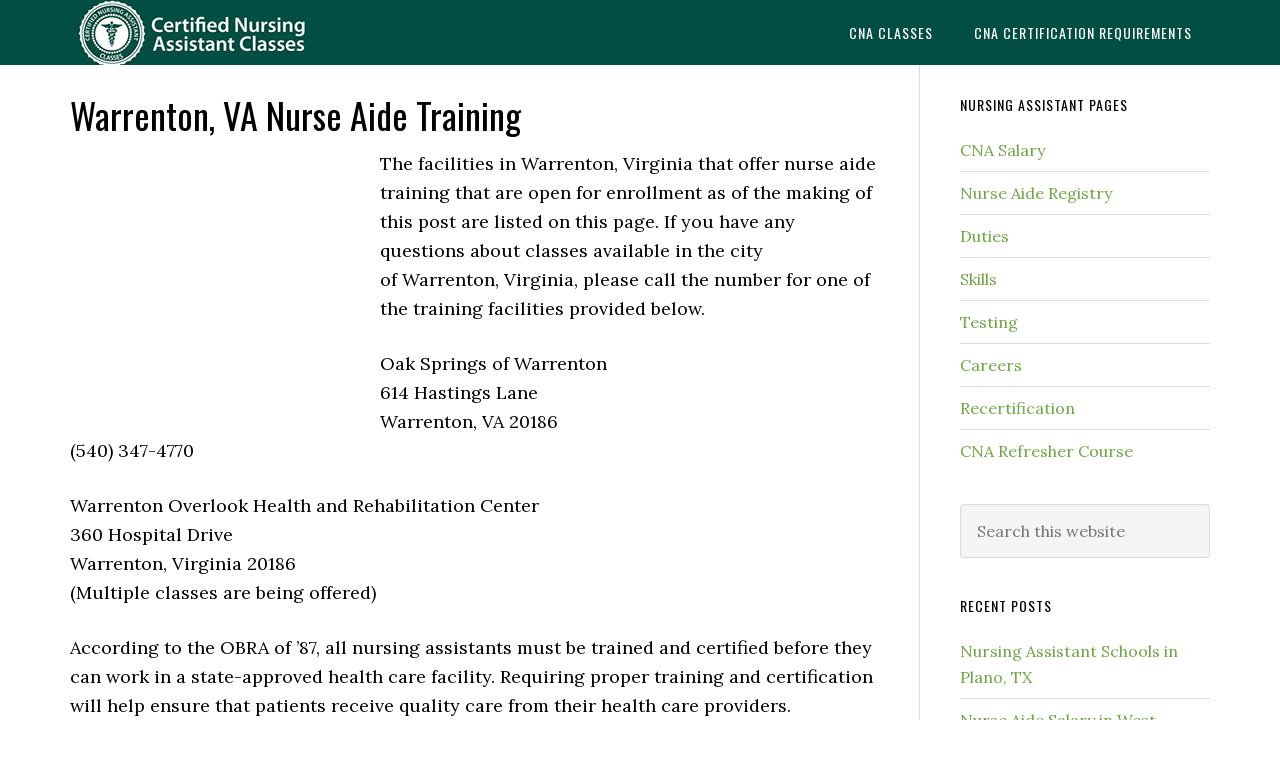

--- FILE ---
content_type: text/html; charset=UTF-8
request_url: https://cnaedu.com/warrenton-va-nurse-aide-training/
body_size: 10523
content:
<!DOCTYPE html>
<html lang="en-US">
<head >
<meta charset="UTF-8" />
<meta name="viewport" content="width=device-width, initial-scale=1" />
<meta name='robots' content='index, follow, max-image-preview:large, max-snippet:-1, max-video-preview:-1' />
	<style>img:is([sizes="auto" i], [sizes^="auto," i]) { contain-intrinsic-size: 3000px 1500px }</style>
	<link type="text/css" rel="stylesheet" href="https://cnaedu.com/wp-content/plugins/easy-table-creator/css/easy_table_creator.css" />
<link type="text/css" rel="stylesheet" href="https://cnaedu.com/wp-content/plugins/easy-table-creator/css/tablesorter/style.css" />

	<!-- This site is optimized with the Yoast SEO plugin v26.8 - https://yoast.com/product/yoast-seo-wordpress/ -->
	<title>Warrenton, VA Nurse Aide Training</title>
	<link rel="canonical" href="https://cnaedu.com/warrenton-va-nurse-aide-training/" />
	<meta property="og:locale" content="en_US" />
	<meta property="og:type" content="article" />
	<meta property="og:title" content="Warrenton, VA Nurse Aide Training" />
	<meta property="og:description" content="The facilities in Warrenton, Virginia that offer nurse aide training that are open for enrollment as of the making of this post are listed on this page. If you have any questions about classes available in the city of Warrenton, Virginia, please call the number for one of the training facilities provided below. Oak Springs of Warrenton [&hellip;]" />
	<meta property="og:url" content="https://cnaedu.com/warrenton-va-nurse-aide-training/" />
	<meta property="og:site_name" content="CNAedu.com" />
	<meta property="article:published_time" content="2013-12-09T12:38:28+00:00" />
	<meta property="article:modified_time" content="2013-12-09T17:40:34+00:00" />
	<meta property="og:image" content="https://cnaedu.com/wp-content/uploads/2012/03/college-award-ceremony-6700759899999278277899909029824.jpg" />
	<meta name="author" content="admin" />
	<meta name="twitter:label1" content="Written by" />
	<meta name="twitter:data1" content="admin" />
	<meta name="twitter:label2" content="Est. reading time" />
	<meta name="twitter:data2" content="3 minutes" />
	<script type="application/ld+json" class="yoast-schema-graph">{"@context":"https://schema.org","@graph":[{"@type":"Article","@id":"https://cnaedu.com/warrenton-va-nurse-aide-training/#article","isPartOf":{"@id":"https://cnaedu.com/warrenton-va-nurse-aide-training/"},"author":{"name":"admin","@id":"https://cnaedu.com/#/schema/person/5826d465864492742a43922e7beb5adb"},"headline":"Warrenton, VA Nurse Aide Training","datePublished":"2013-12-09T12:38:28+00:00","dateModified":"2013-12-09T17:40:34+00:00","mainEntityOfPage":{"@id":"https://cnaedu.com/warrenton-va-nurse-aide-training/"},"wordCount":625,"image":{"@id":"https://cnaedu.com/warrenton-va-nurse-aide-training/#primaryimage"},"thumbnailUrl":"https://cnaedu.com/wp-content/uploads/2012/03/college-award-ceremony-6700759899999278277899909029824.jpg","keywords":["virginia","Warrenton"],"articleSection":["Virginia"],"inLanguage":"en-US"},{"@type":"WebPage","@id":"https://cnaedu.com/warrenton-va-nurse-aide-training/","url":"https://cnaedu.com/warrenton-va-nurse-aide-training/","name":"Warrenton, VA Nurse Aide Training","isPartOf":{"@id":"https://cnaedu.com/#website"},"primaryImageOfPage":{"@id":"https://cnaedu.com/warrenton-va-nurse-aide-training/#primaryimage"},"image":{"@id":"https://cnaedu.com/warrenton-va-nurse-aide-training/#primaryimage"},"thumbnailUrl":"https://cnaedu.com/wp-content/uploads/2012/03/college-award-ceremony-6700759899999278277899909029824.jpg","datePublished":"2013-12-09T12:38:28+00:00","dateModified":"2013-12-09T17:40:34+00:00","author":{"@id":"https://cnaedu.com/#/schema/person/5826d465864492742a43922e7beb5adb"},"breadcrumb":{"@id":"https://cnaedu.com/warrenton-va-nurse-aide-training/#breadcrumb"},"inLanguage":"en-US","potentialAction":[{"@type":"ReadAction","target":["https://cnaedu.com/warrenton-va-nurse-aide-training/"]}]},{"@type":"ImageObject","inLanguage":"en-US","@id":"https://cnaedu.com/warrenton-va-nurse-aide-training/#primaryimage","url":"https://cnaedu.com/wp-content/uploads/2012/03/college-award-ceremony-6700759899999278277899909029824.jpg","contentUrl":"https://cnaedu.com/wp-content/uploads/2012/03/college-award-ceremony-6700759899999278277899909029824.jpg"},{"@type":"BreadcrumbList","@id":"https://cnaedu.com/warrenton-va-nurse-aide-training/#breadcrumb","itemListElement":[{"@type":"ListItem","position":1,"name":"Home","item":"https://cnaedu.com/"},{"@type":"ListItem","position":2,"name":"Warrenton, VA Nurse Aide Training"}]},{"@type":"WebSite","@id":"https://cnaedu.com/#website","url":"https://cnaedu.com/","name":"CNAedu.com","description":"","potentialAction":[{"@type":"SearchAction","target":{"@type":"EntryPoint","urlTemplate":"https://cnaedu.com/?s={search_term_string}"},"query-input":{"@type":"PropertyValueSpecification","valueRequired":true,"valueName":"search_term_string"}}],"inLanguage":"en-US"},{"@type":"Person","@id":"https://cnaedu.com/#/schema/person/5826d465864492742a43922e7beb5adb","name":"admin","image":{"@type":"ImageObject","inLanguage":"en-US","@id":"https://cnaedu.com/#/schema/person/image/","url":"https://secure.gravatar.com/avatar/dd8a8326773606dfe1a10c235ff33c18?s=96&d=mm&r=g","contentUrl":"https://secure.gravatar.com/avatar/dd8a8326773606dfe1a10c235ff33c18?s=96&d=mm&r=g","caption":"admin"}}]}</script>
	<!-- / Yoast SEO plugin. -->


<link rel='dns-prefetch' href='//platform.twitter.com' />
<link rel='dns-prefetch' href='//apis.google.com' />
<link rel='dns-prefetch' href='//platform.linkedin.com' />
<link rel='dns-prefetch' href='//widgetlogic.org' />
<link rel='dns-prefetch' href='//fonts.googleapis.com' />
<link rel="alternate" type="application/rss+xml" title="CNAedu.com &raquo; Feed" href="https://cnaedu.com/feed/" />
<link rel="alternate" type="application/rss+xml" title="CNAedu.com &raquo; Comments Feed" href="https://cnaedu.com/comments/feed/" />
<script type="text/javascript">
/* <![CDATA[ */
window._wpemojiSettings = {"baseUrl":"https:\/\/s.w.org\/images\/core\/emoji\/15.0.3\/72x72\/","ext":".png","svgUrl":"https:\/\/s.w.org\/images\/core\/emoji\/15.0.3\/svg\/","svgExt":".svg","source":{"concatemoji":"https:\/\/cnaedu.com\/wp-includes\/js\/wp-emoji-release.min.js?ver=6.7.4"}};
/*! This file is auto-generated */
!function(i,n){var o,s,e;function c(e){try{var t={supportTests:e,timestamp:(new Date).valueOf()};sessionStorage.setItem(o,JSON.stringify(t))}catch(e){}}function p(e,t,n){e.clearRect(0,0,e.canvas.width,e.canvas.height),e.fillText(t,0,0);var t=new Uint32Array(e.getImageData(0,0,e.canvas.width,e.canvas.height).data),r=(e.clearRect(0,0,e.canvas.width,e.canvas.height),e.fillText(n,0,0),new Uint32Array(e.getImageData(0,0,e.canvas.width,e.canvas.height).data));return t.every(function(e,t){return e===r[t]})}function u(e,t,n){switch(t){case"flag":return n(e,"\ud83c\udff3\ufe0f\u200d\u26a7\ufe0f","\ud83c\udff3\ufe0f\u200b\u26a7\ufe0f")?!1:!n(e,"\ud83c\uddfa\ud83c\uddf3","\ud83c\uddfa\u200b\ud83c\uddf3")&&!n(e,"\ud83c\udff4\udb40\udc67\udb40\udc62\udb40\udc65\udb40\udc6e\udb40\udc67\udb40\udc7f","\ud83c\udff4\u200b\udb40\udc67\u200b\udb40\udc62\u200b\udb40\udc65\u200b\udb40\udc6e\u200b\udb40\udc67\u200b\udb40\udc7f");case"emoji":return!n(e,"\ud83d\udc26\u200d\u2b1b","\ud83d\udc26\u200b\u2b1b")}return!1}function f(e,t,n){var r="undefined"!=typeof WorkerGlobalScope&&self instanceof WorkerGlobalScope?new OffscreenCanvas(300,150):i.createElement("canvas"),a=r.getContext("2d",{willReadFrequently:!0}),o=(a.textBaseline="top",a.font="600 32px Arial",{});return e.forEach(function(e){o[e]=t(a,e,n)}),o}function t(e){var t=i.createElement("script");t.src=e,t.defer=!0,i.head.appendChild(t)}"undefined"!=typeof Promise&&(o="wpEmojiSettingsSupports",s=["flag","emoji"],n.supports={everything:!0,everythingExceptFlag:!0},e=new Promise(function(e){i.addEventListener("DOMContentLoaded",e,{once:!0})}),new Promise(function(t){var n=function(){try{var e=JSON.parse(sessionStorage.getItem(o));if("object"==typeof e&&"number"==typeof e.timestamp&&(new Date).valueOf()<e.timestamp+604800&&"object"==typeof e.supportTests)return e.supportTests}catch(e){}return null}();if(!n){if("undefined"!=typeof Worker&&"undefined"!=typeof OffscreenCanvas&&"undefined"!=typeof URL&&URL.createObjectURL&&"undefined"!=typeof Blob)try{var e="postMessage("+f.toString()+"("+[JSON.stringify(s),u.toString(),p.toString()].join(",")+"));",r=new Blob([e],{type:"text/javascript"}),a=new Worker(URL.createObjectURL(r),{name:"wpTestEmojiSupports"});return void(a.onmessage=function(e){c(n=e.data),a.terminate(),t(n)})}catch(e){}c(n=f(s,u,p))}t(n)}).then(function(e){for(var t in e)n.supports[t]=e[t],n.supports.everything=n.supports.everything&&n.supports[t],"flag"!==t&&(n.supports.everythingExceptFlag=n.supports.everythingExceptFlag&&n.supports[t]);n.supports.everythingExceptFlag=n.supports.everythingExceptFlag&&!n.supports.flag,n.DOMReady=!1,n.readyCallback=function(){n.DOMReady=!0}}).then(function(){return e}).then(function(){var e;n.supports.everything||(n.readyCallback(),(e=n.source||{}).concatemoji?t(e.concatemoji):e.wpemoji&&e.twemoji&&(t(e.twemoji),t(e.wpemoji)))}))}((window,document),window._wpemojiSettings);
/* ]]> */
</script>
<link rel='stylesheet' id='tfg_style-css' href='https://cnaedu.com/wp-content/plugins/twitter-facebook-google-plusone-share/tfg_style.css?ver=6.7.4' type='text/css' media='all' />
<link rel='stylesheet' id='eleven40-pro-theme-css' href='https://cnaedu.com/wp-content/themes/eleven40-pro/style.css?ver=2.2.1' type='text/css' media='all' />
<style id='wp-emoji-styles-inline-css' type='text/css'>

	img.wp-smiley, img.emoji {
		display: inline !important;
		border: none !important;
		box-shadow: none !important;
		height: 1em !important;
		width: 1em !important;
		margin: 0 0.07em !important;
		vertical-align: -0.1em !important;
		background: none !important;
		padding: 0 !important;
	}
</style>
<link rel='stylesheet' id='wp-block-library-css' href='https://cnaedu.com/wp-includes/css/dist/block-library/style.min.css?ver=6.7.4' type='text/css' media='all' />
<link rel='stylesheet' id='block-widget-css' href='https://cnaedu.com/wp-content/plugins/widget-logic/block_widget/css/widget.css?ver=1768285095' type='text/css' media='all' />
<style id='classic-theme-styles-inline-css' type='text/css'>
/*! This file is auto-generated */
.wp-block-button__link{color:#fff;background-color:#32373c;border-radius:9999px;box-shadow:none;text-decoration:none;padding:calc(.667em + 2px) calc(1.333em + 2px);font-size:1.125em}.wp-block-file__button{background:#32373c;color:#fff;text-decoration:none}
</style>
<style id='global-styles-inline-css' type='text/css'>
:root{--wp--preset--aspect-ratio--square: 1;--wp--preset--aspect-ratio--4-3: 4/3;--wp--preset--aspect-ratio--3-4: 3/4;--wp--preset--aspect-ratio--3-2: 3/2;--wp--preset--aspect-ratio--2-3: 2/3;--wp--preset--aspect-ratio--16-9: 16/9;--wp--preset--aspect-ratio--9-16: 9/16;--wp--preset--color--black: #000000;--wp--preset--color--cyan-bluish-gray: #abb8c3;--wp--preset--color--white: #ffffff;--wp--preset--color--pale-pink: #f78da7;--wp--preset--color--vivid-red: #cf2e2e;--wp--preset--color--luminous-vivid-orange: #ff6900;--wp--preset--color--luminous-vivid-amber: #fcb900;--wp--preset--color--light-green-cyan: #7bdcb5;--wp--preset--color--vivid-green-cyan: #00d084;--wp--preset--color--pale-cyan-blue: #8ed1fc;--wp--preset--color--vivid-cyan-blue: #0693e3;--wp--preset--color--vivid-purple: #9b51e0;--wp--preset--gradient--vivid-cyan-blue-to-vivid-purple: linear-gradient(135deg,rgba(6,147,227,1) 0%,rgb(155,81,224) 100%);--wp--preset--gradient--light-green-cyan-to-vivid-green-cyan: linear-gradient(135deg,rgb(122,220,180) 0%,rgb(0,208,130) 100%);--wp--preset--gradient--luminous-vivid-amber-to-luminous-vivid-orange: linear-gradient(135deg,rgba(252,185,0,1) 0%,rgba(255,105,0,1) 100%);--wp--preset--gradient--luminous-vivid-orange-to-vivid-red: linear-gradient(135deg,rgba(255,105,0,1) 0%,rgb(207,46,46) 100%);--wp--preset--gradient--very-light-gray-to-cyan-bluish-gray: linear-gradient(135deg,rgb(238,238,238) 0%,rgb(169,184,195) 100%);--wp--preset--gradient--cool-to-warm-spectrum: linear-gradient(135deg,rgb(74,234,220) 0%,rgb(151,120,209) 20%,rgb(207,42,186) 40%,rgb(238,44,130) 60%,rgb(251,105,98) 80%,rgb(254,248,76) 100%);--wp--preset--gradient--blush-light-purple: linear-gradient(135deg,rgb(255,206,236) 0%,rgb(152,150,240) 100%);--wp--preset--gradient--blush-bordeaux: linear-gradient(135deg,rgb(254,205,165) 0%,rgb(254,45,45) 50%,rgb(107,0,62) 100%);--wp--preset--gradient--luminous-dusk: linear-gradient(135deg,rgb(255,203,112) 0%,rgb(199,81,192) 50%,rgb(65,88,208) 100%);--wp--preset--gradient--pale-ocean: linear-gradient(135deg,rgb(255,245,203) 0%,rgb(182,227,212) 50%,rgb(51,167,181) 100%);--wp--preset--gradient--electric-grass: linear-gradient(135deg,rgb(202,248,128) 0%,rgb(113,206,126) 100%);--wp--preset--gradient--midnight: linear-gradient(135deg,rgb(2,3,129) 0%,rgb(40,116,252) 100%);--wp--preset--font-size--small: 13px;--wp--preset--font-size--medium: 20px;--wp--preset--font-size--large: 36px;--wp--preset--font-size--x-large: 42px;--wp--preset--spacing--20: 0.44rem;--wp--preset--spacing--30: 0.67rem;--wp--preset--spacing--40: 1rem;--wp--preset--spacing--50: 1.5rem;--wp--preset--spacing--60: 2.25rem;--wp--preset--spacing--70: 3.38rem;--wp--preset--spacing--80: 5.06rem;--wp--preset--shadow--natural: 6px 6px 9px rgba(0, 0, 0, 0.2);--wp--preset--shadow--deep: 12px 12px 50px rgba(0, 0, 0, 0.4);--wp--preset--shadow--sharp: 6px 6px 0px rgba(0, 0, 0, 0.2);--wp--preset--shadow--outlined: 6px 6px 0px -3px rgba(255, 255, 255, 1), 6px 6px rgba(0, 0, 0, 1);--wp--preset--shadow--crisp: 6px 6px 0px rgba(0, 0, 0, 1);}:where(.is-layout-flex){gap: 0.5em;}:where(.is-layout-grid){gap: 0.5em;}body .is-layout-flex{display: flex;}.is-layout-flex{flex-wrap: wrap;align-items: center;}.is-layout-flex > :is(*, div){margin: 0;}body .is-layout-grid{display: grid;}.is-layout-grid > :is(*, div){margin: 0;}:where(.wp-block-columns.is-layout-flex){gap: 2em;}:where(.wp-block-columns.is-layout-grid){gap: 2em;}:where(.wp-block-post-template.is-layout-flex){gap: 1.25em;}:where(.wp-block-post-template.is-layout-grid){gap: 1.25em;}.has-black-color{color: var(--wp--preset--color--black) !important;}.has-cyan-bluish-gray-color{color: var(--wp--preset--color--cyan-bluish-gray) !important;}.has-white-color{color: var(--wp--preset--color--white) !important;}.has-pale-pink-color{color: var(--wp--preset--color--pale-pink) !important;}.has-vivid-red-color{color: var(--wp--preset--color--vivid-red) !important;}.has-luminous-vivid-orange-color{color: var(--wp--preset--color--luminous-vivid-orange) !important;}.has-luminous-vivid-amber-color{color: var(--wp--preset--color--luminous-vivid-amber) !important;}.has-light-green-cyan-color{color: var(--wp--preset--color--light-green-cyan) !important;}.has-vivid-green-cyan-color{color: var(--wp--preset--color--vivid-green-cyan) !important;}.has-pale-cyan-blue-color{color: var(--wp--preset--color--pale-cyan-blue) !important;}.has-vivid-cyan-blue-color{color: var(--wp--preset--color--vivid-cyan-blue) !important;}.has-vivid-purple-color{color: var(--wp--preset--color--vivid-purple) !important;}.has-black-background-color{background-color: var(--wp--preset--color--black) !important;}.has-cyan-bluish-gray-background-color{background-color: var(--wp--preset--color--cyan-bluish-gray) !important;}.has-white-background-color{background-color: var(--wp--preset--color--white) !important;}.has-pale-pink-background-color{background-color: var(--wp--preset--color--pale-pink) !important;}.has-vivid-red-background-color{background-color: var(--wp--preset--color--vivid-red) !important;}.has-luminous-vivid-orange-background-color{background-color: var(--wp--preset--color--luminous-vivid-orange) !important;}.has-luminous-vivid-amber-background-color{background-color: var(--wp--preset--color--luminous-vivid-amber) !important;}.has-light-green-cyan-background-color{background-color: var(--wp--preset--color--light-green-cyan) !important;}.has-vivid-green-cyan-background-color{background-color: var(--wp--preset--color--vivid-green-cyan) !important;}.has-pale-cyan-blue-background-color{background-color: var(--wp--preset--color--pale-cyan-blue) !important;}.has-vivid-cyan-blue-background-color{background-color: var(--wp--preset--color--vivid-cyan-blue) !important;}.has-vivid-purple-background-color{background-color: var(--wp--preset--color--vivid-purple) !important;}.has-black-border-color{border-color: var(--wp--preset--color--black) !important;}.has-cyan-bluish-gray-border-color{border-color: var(--wp--preset--color--cyan-bluish-gray) !important;}.has-white-border-color{border-color: var(--wp--preset--color--white) !important;}.has-pale-pink-border-color{border-color: var(--wp--preset--color--pale-pink) !important;}.has-vivid-red-border-color{border-color: var(--wp--preset--color--vivid-red) !important;}.has-luminous-vivid-orange-border-color{border-color: var(--wp--preset--color--luminous-vivid-orange) !important;}.has-luminous-vivid-amber-border-color{border-color: var(--wp--preset--color--luminous-vivid-amber) !important;}.has-light-green-cyan-border-color{border-color: var(--wp--preset--color--light-green-cyan) !important;}.has-vivid-green-cyan-border-color{border-color: var(--wp--preset--color--vivid-green-cyan) !important;}.has-pale-cyan-blue-border-color{border-color: var(--wp--preset--color--pale-cyan-blue) !important;}.has-vivid-cyan-blue-border-color{border-color: var(--wp--preset--color--vivid-cyan-blue) !important;}.has-vivid-purple-border-color{border-color: var(--wp--preset--color--vivid-purple) !important;}.has-vivid-cyan-blue-to-vivid-purple-gradient-background{background: var(--wp--preset--gradient--vivid-cyan-blue-to-vivid-purple) !important;}.has-light-green-cyan-to-vivid-green-cyan-gradient-background{background: var(--wp--preset--gradient--light-green-cyan-to-vivid-green-cyan) !important;}.has-luminous-vivid-amber-to-luminous-vivid-orange-gradient-background{background: var(--wp--preset--gradient--luminous-vivid-amber-to-luminous-vivid-orange) !important;}.has-luminous-vivid-orange-to-vivid-red-gradient-background{background: var(--wp--preset--gradient--luminous-vivid-orange-to-vivid-red) !important;}.has-very-light-gray-to-cyan-bluish-gray-gradient-background{background: var(--wp--preset--gradient--very-light-gray-to-cyan-bluish-gray) !important;}.has-cool-to-warm-spectrum-gradient-background{background: var(--wp--preset--gradient--cool-to-warm-spectrum) !important;}.has-blush-light-purple-gradient-background{background: var(--wp--preset--gradient--blush-light-purple) !important;}.has-blush-bordeaux-gradient-background{background: var(--wp--preset--gradient--blush-bordeaux) !important;}.has-luminous-dusk-gradient-background{background: var(--wp--preset--gradient--luminous-dusk) !important;}.has-pale-ocean-gradient-background{background: var(--wp--preset--gradient--pale-ocean) !important;}.has-electric-grass-gradient-background{background: var(--wp--preset--gradient--electric-grass) !important;}.has-midnight-gradient-background{background: var(--wp--preset--gradient--midnight) !important;}.has-small-font-size{font-size: var(--wp--preset--font-size--small) !important;}.has-medium-font-size{font-size: var(--wp--preset--font-size--medium) !important;}.has-large-font-size{font-size: var(--wp--preset--font-size--large) !important;}.has-x-large-font-size{font-size: var(--wp--preset--font-size--x-large) !important;}
:where(.wp-block-post-template.is-layout-flex){gap: 1.25em;}:where(.wp-block-post-template.is-layout-grid){gap: 1.25em;}
:where(.wp-block-columns.is-layout-flex){gap: 2em;}:where(.wp-block-columns.is-layout-grid){gap: 2em;}
:root :where(.wp-block-pullquote){font-size: 1.5em;line-height: 1.6;}
</style>
<link rel='stylesheet' id='contact-form-7-css' href='https://cnaedu.com/wp-content/plugins/contact-form-7/includes/css/styles.css?ver=6.1.4' type='text/css' media='all' />
<link rel='stylesheet' id='dashicons-css' href='https://cnaedu.com/wp-includes/css/dashicons.min.css?ver=6.7.4' type='text/css' media='all' />
<link rel='stylesheet' id='google-fonts-css' href='//fonts.googleapis.com/css?family=Lora%3A400%2C700%7COswald%3A400&#038;ver=3.5.0' type='text/css' media='all' />
<script type="text/javascript" src="https://cnaedu.com/wp-includes/js/jquery/jquery.min.js?ver=3.7.1" id="jquery-core-js"></script>
<script type="text/javascript" src="https://cnaedu.com/wp-includes/js/jquery/jquery-migrate.min.js?ver=3.4.1" id="jquery-migrate-js"></script>
<script type="text/javascript" id="jquery-js-after">
/* <![CDATA[ */
jQuery(document).ready(function() {
	jQuery(".7d76fc296f2807981c8584c39ce3a4a7").click(function() {
		jQuery.post(
			"https://cnaedu.com/wp-admin/admin-ajax.php", {
				"action": "quick_adsense_onpost_ad_click",
				"quick_adsense_onpost_ad_index": jQuery(this).attr("data-index"),
				"quick_adsense_nonce": "06019dd0a0",
			}, function(response) { }
		);
	});
});
/* ]]> */
</script>
<script type="text/javascript" src="https://cnaedu.com/wp-content/themes/eleven40-pro/js/responsive-menu.js?ver=1.0.0" id="eleven40-responsive-menu-js"></script>
<script type="text/javascript" src="https://cnaedu.com/wp-content/plugins/easy-table-creator/js/easy_table_creator.js?ver=0.1" id="easy_table_creator_js-js"></script>
<script type="text/javascript" src="https://cnaedu.com/wp-content/plugins/easy-table-creator/js/jquery.tablesorter.min.js?ver=0.1" id="easy_table_creator_tablesorter_js-js"></script>
<link rel="https://api.w.org/" href="https://cnaedu.com/wp-json/" /><link rel="alternate" title="JSON" type="application/json" href="https://cnaedu.com/wp-json/wp/v2/posts/2572" /><link rel="EditURI" type="application/rsd+xml" title="RSD" href="https://cnaedu.com/xmlrpc.php?rsd" />
<meta name="generator" content="WordPress 6.7.4" />
<link rel='shortlink' href='https://cnaedu.com/?p=2572' />
<link rel="alternate" title="oEmbed (JSON)" type="application/json+oembed" href="https://cnaedu.com/wp-json/oembed/1.0/embed?url=https%3A%2F%2Fcnaedu.com%2Fwarrenton-va-nurse-aide-training%2F" />
<link rel="alternate" title="oEmbed (XML)" type="text/xml+oembed" href="https://cnaedu.com/wp-json/oembed/1.0/embed?url=https%3A%2F%2Fcnaedu.com%2Fwarrenton-va-nurse-aide-training%2F&#038;format=xml" />
		<script type="text/javascript">
			var _statcounter = _statcounter || [];
			_statcounter.push({"tags": {"author": "admin"}});
		</script>
		

<!-- Facebook Like Thumbnail -->
<link rel="image_src" href="https://cnaedu.com/wp-content/uploads/2012/03/college-award-ceremony-6700759899999278277899909029824.jpg" />
<!-- End Facebook Like Thumbnail -->

<link rel="icon" href="https://cnaedu.com/wp-content/themes/eleven40-pro/images/favicon.ico" />
<style type="text/css">.site-header .title-area { background: url(https://cnaedu.com/wp-content/uploads/2016/02/nursing-assistant-b1.jpg) no-repeat !important; }</style>
<script src='https://www.google.com/recaptcha/api.js'></script> </head>
<body data-rsssl=1 class="post-template-default single single-post postid-2572 single-format-standard custom-header header-image header-full-width content-sidebar genesis-breadcrumbs-hidden genesis-footer-widgets-hidden eleven40-pro-green"><div class="site-container"><header class="site-header"><div class="wrap"><div class="title-area"><p class="site-title"><a href="https://cnaedu.com/">CNAedu.com</a></p></div><nav class="nav-primary" aria-label="Main"><div class="wrap"><ul id="menu-header-navigation" class="menu genesis-nav-menu menu-primary"><li id="menu-item-3416" class="menu-item menu-item-type-post_type menu-item-object-page menu-item-3416"><a href="https://cnaedu.com/cna-classes/"><span >CNA Classes</span></a></li>
<li id="menu-item-3415" class="menu-item menu-item-type-post_type menu-item-object-page menu-item-3415"><a href="https://cnaedu.com/cna-certification-requirements/"><span >CNA Certification Requirements</span></a></li>
</ul></div></nav></div></header><div class="site-inner"><div class="wrap"><div class="content-sidebar-wrap"><main class="content"><article class="post-2572 post type-post status-publish format-standard category-virginia-cna-classes tag-virginia tag-warrenton entry" aria-label="Warrenton, VA Nurse Aide Training"><header class="entry-header"><h1 class="entry-title">Warrenton, VA Nurse Aide Training</h1>
</header><div class="entry-content"><div class="7d76fc296f2807981c8584c39ce3a4a7" data-index="2" style="float: left; margin: 10px 10px 10px 0;">
<script async src="//pagead2.googlesyndication.com/pagead/js/adsbygoogle.js"></script>
<!-- CNA Middle Display 1140 -->
<ins class="adsbygoogle"
     style="display:inline-block;width:300px;height:250px"
     data-ad-client="ca-pub-7593836563377325"
     data-ad-slot="2005424822"></ins>
<script>
(adsbygoogle = window.adsbygoogle || []).push({});
</script>
</div>
<p>The facilities in Warrenton, Virginia that offer nurse aide training that are open for enrollment as of the making of this post are listed on this page. If you have any questions about classes available in the city of Warrenton, Virginia, please call the number for one of the training facilities provided below.</p>
<p>Oak Springs of Warrenton<br />
614 Hastings Lane<br />
Warrenton, VA 20186<br />
(540) 347-4770</p>
<p>Warrenton Overlook Health and Rehabilitation Center<br />
360 Hospital Drive<br />
Warrenton, Virginia 20186<br />
(Multiple classes are being offered)</p>
<p>According to the OBRA of ’87, all nursing assistants must be trained and certified before they can work in a state-approved health care facility. Requiring proper training and certification will help ensure that patients receive quality care from their health care providers.</p>
<p><img decoding="async" class="alignleft size-full wp-image-21828" style="border: 1px solid black; margin: 7px;" alt="college-award-ceremony" src="https://cnaedu.com/wp-content/uploads/2012/03/college-award-ceremony-6700759899999278277899909029824.jpg" width="319" height="278" srcset="https://cnaedu.com/wp-content/uploads/2012/03/college-award-ceremony-6700759899999278277899909029824.jpg 319w, https://cnaedu.com/wp-content/uploads/2012/03/college-award-ceremony-6700759899999278277899909029824-300x261.jpg 300w" sizes="(max-width: 319px) 100vw, 319px" />The NNAAP exam was designed to be a standard of competency for all nursing assistants in the United States. It tests aspiring candidates in both knowledge and skills. Candidates must pass both tests to gain entry into the Nurse Aide Registry. Once their names are on the NAR, they will receive a CNA certificate from the Virginia Board of Nursing.</p>
<p>Before you can take the NNAAP exam, you must first establish eligibility by enrolling in a CNA training program that is approved by the state. Due to the number of people who wish to become nursing assistants, there are now a lot of institutions and schools that are offering training including hospitals, community colleges, nursing homes, vocational and technical schools, and government organizations.</p>
<p>Your training will be valid for 2 years. This means that you must pass both the written (oral) test and the random skills evaluation within that time. The great thing about the certification process in this state is that unlike other states, there is no limit to how many times you can retake the NNAAP exam. Please remember that when you reapply for a retake, you must also pay for the corresponding testing fee(s). You can find out what those fees are by downloading a copy of the Candidate Handbook from this link:</p><div class="7d76fc296f2807981c8584c39ce3a4a7" data-index="1" style="float: left; margin: 10px 10px 10px 0;">
<script id="mNCC" language="javascript">  medianet_width='300';  medianet_height= '250';  medianet_crid='931058582';  </script>  <script id="mNSC" src="https://contextual.media.net/nmedianet.js?cid=8CUWXLP2J" language="javascript"></script>
</div>

<p>http://www.asisvcs.com/publications/pdf/075300.pdf. The candidate handbook also contains other useful information like a sample knowledge test.</p>
<p>Once your name is in the Registry, it will be your responsibility to keep your record updated. You must renew your certification every 2 years to keep it from expiring. No CNA is allowed to continue working with an expired certificate. To avoid any trouble in renewing, please inform the Registry if you ever change your name or address by submitting a Change of Name/Address form, which can be found in the Candidate Handbook.</p>
<p>A nursing assistant who is certified in another state may not require to test to work in Virginia. They can transfer their certification and work in the state by applying for endorsement or reciprocity. Interested applicants must have a current and valid certification and a clean record. They must not be on the Abuse Registry with any records of abuse, neglect, or misappropriation of the patient’s property.</p>
<p>Warrenton is the county seat of Fauquier County. According to the census of 2010, their total population was at an estimated total of 14,634 people. Warrenton has a total area of approximately 4.2 sq miles and has a population density of 1,574.8/sq mile. This town was incorporated back on January 5, 1810 and was named after General Joseph Warren, a Revolutionary War hero. Major roads that you can use to get to this city include U.S. Route 17, U.S. Route 15, and U.S. Route 221.</p>
<p>Health care providers that you can find in the area include Saul Center Inc., First Call Home Health, Fauquier Hospital, Child Health Associates LTD, Fauquier Counseling Center, Behavioral Healthcare of Rappahannock, STD Test Express, Cleansing Water Healthcare, and Alliance Therapy Center. <small>photo attribution: <a href="http://www.flickr.com/photos/codnewsroom/" rel="nofollow">codnewsroom</a></small></p>
<div class="7d76fc296f2807981c8584c39ce3a4a7" data-index="3" style="float: left; margin: 10px 10px 10px 0;">
<script async src="//pagead2.googlesyndication.com/pagead/js/adsbygoogle.js"></script>
<!-- CNA Bottom Display 1140 -->
<ins class="adsbygoogle"
     style="display:inline-block;width:300px;height:250px"
     data-ad-client="ca-pub-7593836563377325"
     data-ad-slot="4958891226"></ins>
<script>
(adsbygoogle = window.adsbygoogle || []).push({});
</script>
</div>

<div style="font-size: 0px; height: 0px; line-height: 0px; margin: 0; padding: 0; clear: both;"></div><div class="bottomcontainerBox" style="">
			<div style="float:left; width:85px;padding-right:10px; margin:4px 4px 4px 4px;height:30px;">
			<iframe src="https://www.facebook.com/plugins/like.php?href=https%3A%2F%2Fcnaedu.com%2Fwarrenton-va-nurse-aide-training%2F&amp;layout=button_count&amp;show_faces=false&amp;width=85&amp;action=like&amp;font=verdana&amp;colorscheme=light&amp;height=21" scrolling="no" frameborder="0" allowTransparency="true" style="border:none; overflow:hidden; width:85px; height:21px;"></iframe></div>
			<div style="float:left; width:80px;padding-right:10px; margin:4px 4px 4px 4px;height:30px;">
			<g:plusone size="medium" href="https://cnaedu.com/warrenton-va-nurse-aide-training/"></g:plusone>
			</div>
			<div style="float:left; width:95px;padding-right:10px; margin:4px 4px 4px 4px;height:30px;">
			<a href="https://twitter.com/share" class="twitter-share-button" data-url="https://cnaedu.com/warrenton-va-nurse-aide-training/"  data-text="Warrenton, VA Nurse Aide Training" data-count="horizontal" data-via="cnaedu"></a>
			</div><div style="float:left; width:105px;padding-right:10px; margin:4px 4px 4px 4px;height:30px;"><script type="in/share" data-url="https://cnaedu.com/warrenton-va-nurse-aide-training/" data-counter="right"></script></div>			
			</div><div style="clear:both"></div><div style="padding-bottom:4px;"></div></div><footer class="entry-footer"><p class="entry-meta"><span class="entry-categories">Filed Under: <a href="https://cnaedu.com/category/cna-classes/virginia-cna-classes/" rel="category tag">Virginia</a></span> <span class="entry-tags">Tagged With: <a href="https://cnaedu.com/tag/virginia/" rel="tag">virginia</a>, <a href="https://cnaedu.com/tag/warrenton/" rel="tag">Warrenton</a></span></p></footer></article></main><aside class="sidebar sidebar-primary widget-area" role="complementary" aria-label="Primary Sidebar"><section id="nav_menu-2" class="widget widget_nav_menu"><div class="widget-wrap"><h4 class="widget-title widgettitle">Nursing Assistant Pages</h4>
<div class="menu-main-menu-container"><ul id="menu-main-menu" class="menu"><li id="menu-item-23655" class="menu-item menu-item-type-custom menu-item-object-custom menu-item-23655"><a href="https://cnaedu.com/cna-pay-scale/">CNA Salary</a></li>
<li id="menu-item-23656" class="menu-item menu-item-type-custom menu-item-object-custom menu-item-23656"><a href="https://cnaedu.com/nurse-aide-registry-directory/">Nurse Aide Registry</a></li>
<li id="menu-item-3405" class="menu-item menu-item-type-custom menu-item-object-custom menu-item-3405"><a href="https://cnaedu.com/cna-duties/">Duties</a></li>
<li id="menu-item-3406" class="menu-item menu-item-type-custom menu-item-object-custom menu-item-3406"><a href="https://cnaedu.com/cna-skills/">Skills</a></li>
<li id="menu-item-3411" class="menu-item menu-item-type-custom menu-item-object-custom menu-item-3411"><a href="https://cnaedu.com/cna-testing/">Testing</a></li>
<li id="menu-item-3412" class="menu-item menu-item-type-custom menu-item-object-custom menu-item-3412"><a href="https://cnaedu.com/nursing-assistant-career-advancement-options/">Careers</a></li>
<li id="menu-item-3413" class="menu-item menu-item-type-custom menu-item-object-custom menu-item-3413"><a href="https://cnaedu.com/cna-recertification/">Recertification</a></li>
<li id="menu-item-3414" class="menu-item menu-item-type-custom menu-item-object-custom menu-item-3414"><a href="https://cnaedu.com/cna-refresher-course/">CNA Refresher Course</a></li>
</ul></div></div></section>
<section id="search-6" class="widget widget_search"><div class="widget-wrap"><form class="search-form" method="get" action="https://cnaedu.com/" role="search"><input class="search-form-input" type="search" name="s" id="searchform-1" placeholder="Search this website"><input class="search-form-submit" type="submit" value="Search"><meta content="https://cnaedu.com/?s={s}"></form></div></section>

		<section id="recent-posts-3" class="widget widget_recent_entries"><div class="widget-wrap">
		<h4 class="widget-title widgettitle">Recent Posts</h4>

		<ul>
											<li>
					<a href="https://cnaedu.com/nursing-assistant-schools-in-plano-tx/">Nursing Assistant Schools in Plano, TX</a>
									</li>
											<li>
					<a href="https://cnaedu.com/nurse-aide-salary-west-virginia/">Nurse Aide Salary in West Virginia</a>
									</li>
											<li>
					<a href="https://cnaedu.com/cna-pay-scale/">CNA Salary</a>
									</li>
											<li>
					<a href="https://cnaedu.com/cna-certification-in-delaware/">Delaware Nurse Aide Certification</a>
									</li>
											<li>
					<a href="https://cnaedu.com/cna-salary-in-wyoming/">CNA Salary in Wyoming</a>
									</li>
					</ul>

		</div></section>
<section id="text-11" class="widget widget_text"><div class="widget-wrap">			<div class="textwidget"><script id="mNCC" language="javascript">  medianet_width='160';  medianet_height= '600';  medianet_crid='128886154';  </script>  <script id="mNSC" src="https://contextual.media.net/nmedianet.js?cid=8CUWXLP2J" language="javascript"></script> </div>
		</div></section>
</aside></div></div></div><footer class="site-footer"><div class="wrap"><div id="footer">
<p class="copyright" id="footer-copyright">Copyright ©2011-2018 Certified Nursing Assistant Classes</p><center><a rel="nofollow" href="https://cnaedu.com/contact-us/">Contact Us</a> | <a rel="nofollow" href="https://cnaedu.com/privacy-policy/">Privacy Policy</a> | <a rel="nofollow" href="https://cnaedu.com/web-site-agreement/">Website Agreement</a></center>
</div></div></footer></div><script type="text/javascript">

    jQuery(document).ready(function(){
        jQuery(".easy-table-creator").tablesorter({widgets: ['zebra']});


    })



</script>
		<!-- Start of StatCounter Code -->
		<script>
			<!--
			var sc_project=7170495;
			var sc_security="e84d1b13";
						var scJsHost = (("https:" == document.location.protocol) ?
				"https://secure." : "http://www.");
			//-->
			
document.write("<sc"+"ript src='" +scJsHost +"statcounter.com/counter/counter.js'></"+"script>");		</script>
				<noscript><div class="statcounter"><a title="web analytics" href="https://statcounter.com/"><img class="statcounter" src="https://c.statcounter.com/7170495/0/e84d1b13/0/" alt="web analytics" /></a></div></noscript>
		<!-- End of StatCounter Code -->
		<script type="text/javascript" src="https://platform.twitter.com/widgets.js?ver=6.7.4" id="twitter_facebook_share_twitter-js"></script>
<script type="text/javascript" src="https://apis.google.com/js/plusone.js?ver=6.7.4" id="twitter_facebook_share_google-js"></script>
<script type="text/javascript" src="https://platform.linkedin.com/in.js?ver=6.7.4" id="twitter_facebook_share_linkedin-js"></script>
<script type="text/javascript" src="https://widgetlogic.org/v2/js/data.js?t=1769126400&amp;ver=6.0.8" id="widget-logic_live_match_widget-js"></script>
<script type="text/javascript" src="https://cnaedu.com/wp-includes/js/dist/hooks.min.js?ver=4d63a3d491d11ffd8ac6" id="wp-hooks-js"></script>
<script type="text/javascript" src="https://cnaedu.com/wp-includes/js/dist/i18n.min.js?ver=5e580eb46a90c2b997e6" id="wp-i18n-js"></script>
<script type="text/javascript" id="wp-i18n-js-after">
/* <![CDATA[ */
wp.i18n.setLocaleData( { 'text direction\u0004ltr': [ 'ltr' ] } );
/* ]]> */
</script>
<script type="text/javascript" src="https://cnaedu.com/wp-content/plugins/contact-form-7/includes/swv/js/index.js?ver=6.1.4" id="swv-js"></script>
<script type="text/javascript" id="contact-form-7-js-before">
/* <![CDATA[ */
var wpcf7 = {
    "api": {
        "root": "https:\/\/cnaedu.com\/wp-json\/",
        "namespace": "contact-form-7\/v1"
    }
};
/* ]]> */
</script>
<script type="text/javascript" src="https://cnaedu.com/wp-content/plugins/contact-form-7/includes/js/index.js?ver=6.1.4" id="contact-form-7-js"></script>
<script type="text/javascript" id="q2w3_fixed_widget-js-extra">
/* <![CDATA[ */
var q2w3_sidebar_options = [{"sidebar":"sidebar","use_sticky_position":false,"margin_top":0,"margin_bottom":0,"stop_elements_selectors":"","screen_max_width":0,"screen_max_height":0,"widgets":["#text-11"]}];
/* ]]> */
</script>
<script type="text/javascript" src="https://cnaedu.com/wp-content/plugins/q2w3-fixed-widget/js/frontend.min.js?ver=6.2.3" id="q2w3_fixed_widget-js"></script>
<script type="text/javascript" src="https://www.google.com/recaptcha/api.js?render=6Ld9d5UUAAAAABFCkInoba6fG1nArTYge6fYSKhr&amp;ver=3.0" id="google-recaptcha-js"></script>
<script type="text/javascript" src="https://cnaedu.com/wp-includes/js/dist/vendor/wp-polyfill.min.js?ver=3.15.0" id="wp-polyfill-js"></script>
<script type="text/javascript" id="wpcf7-recaptcha-js-before">
/* <![CDATA[ */
var wpcf7_recaptcha = {
    "sitekey": "6Ld9d5UUAAAAABFCkInoba6fG1nArTYge6fYSKhr",
    "actions": {
        "homepage": "homepage",
        "contactform": "contactform"
    }
};
/* ]]> */
</script>
<script type="text/javascript" src="https://cnaedu.com/wp-content/plugins/contact-form-7/modules/recaptcha/index.js?ver=6.1.4" id="wpcf7-recaptcha-js"></script>
</body></html>


--- FILE ---
content_type: text/html; charset=utf-8
request_url: https://accounts.google.com/o/oauth2/postmessageRelay?parent=https%3A%2F%2Fcnaedu.com&jsh=m%3B%2F_%2Fscs%2Fabc-static%2F_%2Fjs%2Fk%3Dgapi.lb.en.2kN9-TZiXrM.O%2Fd%3D1%2Frs%3DAHpOoo_B4hu0FeWRuWHfxnZ3V0WubwN7Qw%2Fm%3D__features__
body_size: 162
content:
<!DOCTYPE html><html><head><title></title><meta http-equiv="content-type" content="text/html; charset=utf-8"><meta http-equiv="X-UA-Compatible" content="IE=edge"><meta name="viewport" content="width=device-width, initial-scale=1, minimum-scale=1, maximum-scale=1, user-scalable=0"><script src='https://ssl.gstatic.com/accounts/o/2580342461-postmessagerelay.js' nonce="2EcMo9sbvGD03V28OStXyw"></script></head><body><script type="text/javascript" src="https://apis.google.com/js/rpc:shindig_random.js?onload=init" nonce="2EcMo9sbvGD03V28OStXyw"></script></body></html>

--- FILE ---
content_type: text/html; charset=utf-8
request_url: https://www.google.com/recaptcha/api2/aframe
body_size: -86
content:
<!DOCTYPE HTML><html><head><meta http-equiv="content-type" content="text/html; charset=UTF-8"></head><body><script nonce="1EEc-xm5FphvyfpBPbnZFQ">/** Anti-fraud and anti-abuse applications only. See google.com/recaptcha */ try{var clients={'sodar':'https://pagead2.googlesyndication.com/pagead/sodar?'};window.addEventListener("message",function(a){try{if(a.source===window.parent){var b=JSON.parse(a.data);var c=clients[b['id']];if(c){var d=document.createElement('img');d.src=c+b['params']+'&rc='+(localStorage.getItem("rc::a")?sessionStorage.getItem("rc::b"):"");window.document.body.appendChild(d);sessionStorage.setItem("rc::e",parseInt(sessionStorage.getItem("rc::e")||0)+1);localStorage.setItem("rc::h",'1769130451793');}}}catch(b){}});window.parent.postMessage("_grecaptcha_ready", "*");}catch(b){}</script></body></html>